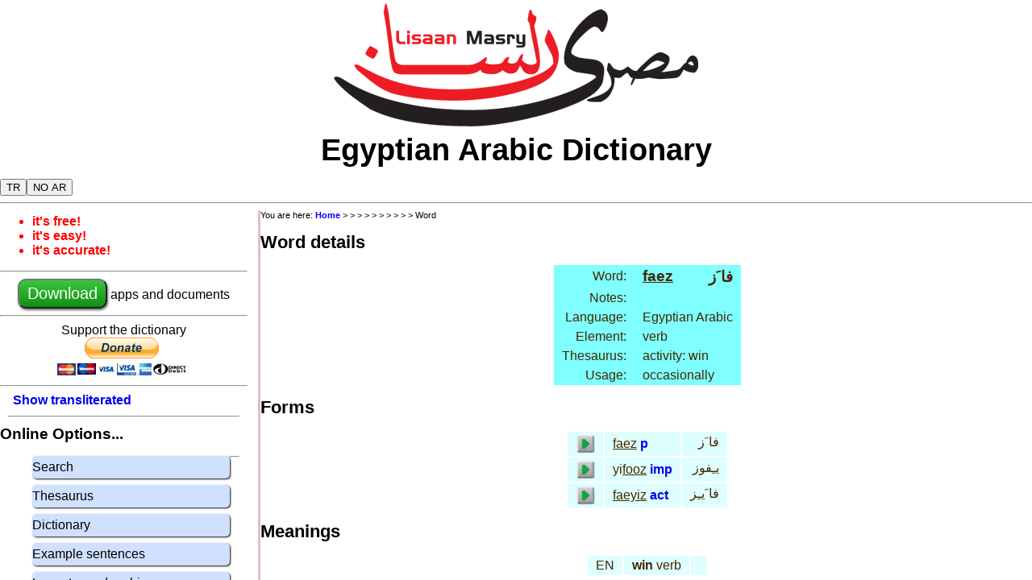

--- FILE ---
content_type: text/html; charset=UTF-8
request_url: https://www.lisaanmasry.org/online/word.php?ui=&id=16818&cn=10
body_size: 3053
content:

<!DOCTYPE html>
<html>
  <head>
  <link rel="stylesheet" type="text/css" href="/common/lisaanmasry_en.css" media="screen"/>
  <link rel="shortcut icon" href="/images/ifx_app_icon24.png"> 
  <link rel='alternate' media='only screen and (max-width: 640px)' href='https://m.www.lisaanmasry.org/word.php' />
  <script src="/php/js/online.js" language="javascript" type="text/javascript"></script>  
  
  <meta http-equiv="content-type" content="text/html; charset=utf-8">
  <meta name="copyright" content="&copy; 2011-2020 Mike Green" />
  <meta name="keywords" content="Egyptian Arabic Dictionary, Learn Egyptian arabic, lisaan masry, Online Egyptian arabic dictionary,  فا َز meaning, <u>faez</u> meaning" />
  <meta name="description" content="Meaning of  فا َز <u>faez</u> Egyptian Arabic" >
  <meta name="viewport" content="width=device-width, initial-scale=1">
  
  <title>Egyptian Arabic Dictionary: word meaning and details</title>

 </head>
<body>

<div id="scroll"> 

  <div id='header'>
    <center><img src="/images/logo.png"></center>

    <div style='font-size:3vw; font-weight:bold;'>
      <center>Egyptian Arabic Dictionary</center>
    </div>
   
    <div style='clear:both' width=95%>
      <div>
         <button id='button_tr' style='margin-top:14px' class='pr' title='show transliterated arabic' onclick='show_transliterated()'>TR</button><button id='button_pr' style='margin-top:14px' class='tr' title='show pronounced arabic' onclick='show_pronounced()'>PR</button><button id='button_sar' style='margin-top:14px' class='sar' title='show arabic' onclick='show_arabic()'>AR</button><button id='button_har' style='margin-top:14px' class='har' title='hide arabic' onclick='hide_arabic()'>NO AR</button> 
      </div>


<!--      <div style='float:right'>
        <a href="/intro_ar/index.html">
          <img src="/images/ifx_flag_eg.png">
        </a>
      </div> -->    
    </div>
  </div>

<div style='clear:both'>
  <hr>
</div>

<div style='clear:both'>

  <div id="sidebar">
    <div id="bullets">
      <ul>
        <li>it's free!</li>
        <li>it's easy!</li>
        <li>it's accurate!</li>
      </ul>
    </div>

    <hr>
<center>

      <a href="/info/en/download.html"> 
        <button class='download'>Download</button>
      </a>
       apps and documents<br>
</center>
    <hr>


<center>
<form action="https://www.paypal.com/cgi-bin/webscr" method="post" target="_top">
  Support the dictionary<br>
<input type="hidden" name="cmd" value="_s-xclick" />
<input type="hidden" name="hosted_button_id" value="BDSEQREH3YRG2" />
<input type="image" src="https://www.paypalobjects.com/en_US/GB/i/btn/btn_donateCC_LG.gif" border="0" name="submit" title="PayPal - The safer, easier way to pay online!" alt="Donate with PayPal button" />
<img alt="" border="0" src="https://www.paypal.com/en_GB/i/scr/pixel.gif" width="1" height="1" />
</form>
</center>
    <hr>

    <div class='indent'><a class='pr' href='#' title='show transliterated arabic' onclick='show_transliterated(); return false;'>Show transliterated<br></a><a class='tr' href='#' title='show pronounced arabic' onclick='show_pronounced(); return false;'>Show pronounced</button><br></a></div><hr style="margin: 10px"><big><b>Online Options...</b></big><br><ul class='blockmenu'><a href='/online/search.php?ui=en' title='Search for words'><li>Search</li></a><a href='/online/thesaurus.php?ui=en' title='Words with related meanings'><li>Thesaurus</li></a><a href='/online/dictionary.php?ui=en' title='Words in alphabetical order'><li>Dictionary</li></a><a href='/online/example.php?ui=en' title='Sample egyptian arabic sentences'><li>Example sentences</li></a><a href="/online/writing.php" title="Learn to read and write arabic"><li>Learn to read arabic</li></a><a href="/online/pronounce.php" title="Record yourself saying words"><li>Pronunciation practice</li></a></ul><hr style="margin: 10px"><big><b>Help...</b></big><br><ul class='blockmenu'><a href="/grammar/introduction.html" title="An introduction to Egyptian Grammar"><li>Egyptian grammar</li></a><a href="/help/online/en/abbreviations.html" title="An explanation of the abbreviations used on this site"><li>Abbreviations</li></a><a href="/help/online/en/arabic.html" title="Arabic writing and translateration"><li>Arabic writing</li></a><a href="/help/online/en/pronunciation.html" title="Egyptian arabic pronunciation rules"><li>Pronunciation</li></a></ul>

    <big><b>Dictionary formats</b></big>
    <ul class='blockmenu'>
      <a href="/info/en/online.html"><li><b>Online:</b> use it on any computer, tablet or phone that has a web browser</li></a>
      <a href="/info/en/android.html"><li><b>Android:</b> app for Android phones and tablets.</li></a>
      <a href="/info/en/ios.html"><li><b>iOS</b>: app for iPhone and iPad</li></a>
      <a href="/info/en/java.html"><li>Apps for <b>Windows, MAC OS/X, Linux</b></li></a>
      <a href="/info/en/kindle.html"><li><b>Kindle:</b> eBooks for dictionary, thesaurus and grammar </li></a>
      <a href="/info/en/pdf.html"><li><b>PDF:</b> dictionary, thesaurus and grammar</li></a>
    </ul>

    <big><b>Other info...</b></big>
    <ul class='blockmenu'>
      <a href="/stories/index.html"><li>General info about Egyptian language and culture</li></a>
      <a href="/online/contact.php"><li>Contact us with comments or suggestions</li></a>
      <a href="/online/newword.php"><li>Suggest a word that you think we should add</li></a>
      <a href="/info/en/news.html"><li>What's new: updates to the apps and web site</li></a>
      <a href="/info/en/about.html"><li>About the dictionary</li></a>
      <a href="/info/en/privacy.html"><li>Privacy policy</li></a>
      <a href="/info/en/links.html"><li>Links to other useful sites</li></a>
      <a href="/info/en/copyright.html"><li>Copyright &copy; 2007-2020 Mike Green</li></a>  
    </ul>
    <hr>

  </div>


<div id="content">
<div><div id='breadcrumb'>You are here: <a href='/info/en/home.html'>Home</a> > <a href='/online/.php?cn=1'></a> > <a href='/online/.php?cn=2'></a> > <a href='/online/.php?cn=3'></a> > <a href='/online/.php?cn=4'></a> > <a href='/online/.php?cn=5'></a> > <a href='/online/.php?cn=6'></a> > <a href='/online/.php?cn=7'></a> > <a href='/online/.php?cn=8'></a> > <a href='/online/.php?cn=9'></a> > Word<br></div></div>
<h1>Word details</h1><table cellspacing=0 border=0><tr class='trhead'><td align=right>Word: </td><td><big><b><span class='pr'><u>faez</u></span><span class='tr'>faez</span></b></big>&nbsp;<td class='ar' style='text-align:right'><big><b> فا َز</b></big></td></tr><tr class='trhead'><td align=right>Notes:</td> <td colspan=2></td></tr><tr class='trhead'><td align=right>Language:</td> <td colspan=2>Egyptian Arabic</td></tr><tr class='trhead'><td align=right>Element:</td> <td colspan=2>verb</td></tr><tr class='trhead'><td align=right>Thesaurus:</td><td colspan=2>activity: win</td></tr><tr class='trhead'><td align=right>Usage: </td> <td colspan=2>occasionally</td></tr></table><h1>Forms</h1><table><tr class='trodd'><td><img style='cursor:pointer;' align='right' onclick='play_sound(1013163)' src='/images/ifx_play24.png'> </td><td><span class='pr'><u>faez</u></span><span class='tr'>faez</span>&nbsp;<a href='/help/online/en/abbreviations.html#form' title='perfect: Click here for more information'>p</a></td> <td class='ar' style='text-align:right'> فا َز</td></tr><tr class='trodd'><td><img style='cursor:pointer;' align='right' onclick='play_sound(1013333)' src='/images/ifx_play24.png'> </td><td><span class='pr'>yi<u>fooz</u></span><span class='tr'>yifwz</span>&nbsp;<a href='/help/online/en/abbreviations.html#form' title='imperfect: Click here for more information'>imp</a></td> <td class='ar' style='text-align:right'> يـِفوز</td></tr><tr class='trodd'><td><img style='cursor:pointer;' align='right' onclick='play_sound(1021766)' src='/images/ifx_play24.png'> </td><td><span class='pr'><u>faeyiz</u></span><span class='tr'>faeyiz</span>&nbsp;<a href='/help/online/en/abbreviations.html#form' title='active participle: Click here for more information'>act</a></td> <td class='ar' style='text-align:right'> فا َيـِز</td></tr></table><h1>Meanings</h1><table><tr class='trodd'><td>EN</td><td><b><span class='pr'>win</span><span class='tr'>win</span></b>&nbsp;verb</td><td class='ar' style='text-align:right'></td></tr></table><h1>Similar words</h1><table><tr class='trodd'><td>EG</td><td><b><span class='pr'><u>faez</u></span><span class='tr'>faez</span></b>&nbsp;verb</td><td class='ar' style='text-align:right'> فا َز</td></tr><tr class='trodd'><td>MS</td><td><b><span class='pr'><u>faeyiz</u></span><span class='tr'>faeyiz</span></b>&nbsp;noun</td><td class='ar' style='text-align:right'> فا َيـِز</td></tr><tr class='trodd'><td>EG</td><td><b><span class='pr'><u>vee</u>za</span><span class='tr'>vyzaa</span></b>&nbsp;noun</td><td class='ar' style='text-align:right'> ڤيزا</td></tr><tr class='trodd'><td>EG</td><td><b><span class='pr'><u>gheer</u> <u>fae</u>ni</span><span class='tr'>Gyr faeny</span></b>&nbsp;noun</td><td class='ar' style='text-align:right'> غير فا َني</td></tr><tr class='trodd'><td>MS</td><td><b><span class='pr'><u>fae</u>ni</span><span class='tr'>faeny</span></b>&nbsp;adjective</td><td class='ar' style='text-align:right'> فا َني</td></tr></table>

</div>


</div>

<div style='clear:both'><br><hr></div>

<div id="footer">
  <table align='center'>
    <tr>
      <td><a href="/info/en/news.html">What's new</a></td>
      <td><a href="/stories/index.html">General info</a></td>
      <td><a href="/info/en/about.html">About</a></td>
      <td><a href="/online/contact.php">Contact us</a></td>
      <td><a href="/online/newword.php">Suggest a<br>new word</a></td>
      <td><a href="/info/en/copyright.html">Copyright</a></td>
      <td><a href="/info/en/privacy.html">Privacy</a></td>
    </tr>
  </table>
</div>

  <div id='play_form_menu' style='display:none'>
  <ul class='blockmenu' style='max-width:15em'>
  <li onclick='playFormSound ()'>Play this sound</li>
  <li onclick='recordFormSound ()'>Record this sound</li>
  <li onclick='alwaysPlayForm ()'>Always play on single-click,<br>record on double-click</li>
  </ul>
  </div>

</div>


</div>
</body>

<script type="text/javascript">
    
  show_startup ();
  
</script>

</html>  


--- FILE ---
content_type: application/javascript
request_url: https://www.lisaanmasry.org/php/js/online.js
body_size: 1676
content:


function expandWord (wordId, expand)
  {
       
  id_string = '-' + wordId + '-';  
  els = document.getElementsByTagName("*");
  // 04Sep2015 can't use 'for (var el in els)' cos internet explorer doesn't do it like that
  elsLen = els.length;
  for (var i = 0; i < elsLen; i++) {
  // 04Sep2015 can't use 'item' as variable name cos internet explorer gets confused
    el = els [i];
    elName = el.className;
    // 04Sep2015 Must check for null because internet exporer throws in some duffers
    if ((elName != null)
    && (elName.indexOf (id_string) >= 0)) {
      el.style.display = ((elName.indexOf ('expanded-') >= 0) ^ expand) ? 'none' : ''; 
      }    
    }
  
  } 

function collapseAllWords ()
  {   
  els = document.getElementsByTagName("*");
  elsLen = els.length;
  for (var i = 0; i < elsLen; i++) {
    el = els[i];
    elName = el.className;
    if ((elName != null)
    && (elName.indexOf ('expanded-') >= 0))
      {
        el.style.display = 'none';
      }  
    }
  
  } 

function expandAllWords ()
  {
   
  els = document.getElementsByTagName("*");
  elsLen = els.length;
  for (var i = 0; i < elsLen; i++) {
    el = els[i];
    elName = el.className;
    if ((elName != null)
    && (elName.indexOf ('collapsed-') >= 0))
      {
        el.style.display = 'none';
      }  
    }
  
  } 

function createCookie(name,value,days) {
  if (days) {
    var date = new Date();
    date.setTime(date.getTime()+(days*24*60*60*1000));
    var expires = "; expires="+date.toGMTString() +"; path=/";
  }
  else var expires = "";
  document.cookie = name+"="+value+expires;
}

function readCookie(name) {
  var nameEQ = name + "=";
  var ca = document.cookie.split(';');
  for(var i=0;i < ca.length;i++) {
    var c = ca[i];
    while (c.charAt(0)==' ') c = c.substring(1,c.length);
    if (c.indexOf(nameEQ) == 0) return c.substring(nameEQ.length,c.length);
  }
  return null;
}

function eraseCookie(name) {
  createCookie(name,"",-1);
}

function setBoolCookie(c_name,value)
{
  ch = value ? 'y' : 'n';
  current = readCookie (c_name);
  if (current != ch) {
    if (current) 
      eraseCookie (c_name);
    createCookie (c_name, ch, 7);    
  }
}


function getBoolCookie(c_name, def)
{
  value = readCookie (c_name);
  if (value)
    return value == 'y';
  else
    return def;
}
      

function show_class(className, show) {

  els = document.getElementsByTagName("*");
  elsLen = els.length;
 
  pattern = new RegExp("(^|\\s)"+className+"(\\s|$)");
  
  for (var i = 0; i < elsLen; i++) {
    if (pattern.test (els[i].className)) {
       if(show) {
         if (els[i].style.textAlign.toString() == 'right')
          els[i].style.display = 'block';
        else  
         els[i].style.display = 'inline';
       } else {
         els[i].style.display = 'none';
       }
    }
  }
}  

function show_arabic () { 
 setBoolCookie('show_ar',true);
 show_class ("ar", true);
 show_class ("sar", false);
 show_class ("har", true);
 }

function hide_arabic () {
 setBoolCookie('show_ar', false);
 show_class ("ar", false);
 show_class ("sar", true);
 show_class ("har", false);
 }

 
function show_pronounced () {
 setBoolCookie('show_pr',true);
 show_class ("pr", true);
 show_class ("tr", false);
 }

function show_transliterated () {
 setBoolCookie('show_pr',false);
 show_class ("pr", false);
 show_class ("tr", true);
 }

function show_startup () {

  if (getBoolCookie('show_ar', true))
    show_arabic ();
  else 
    hide_arabic ();

 if (getBoolCookie('show_pr',true))
    show_pronounced ();
 else
    show_transliterated ();   
 }

function play_sound(id)
{

   if (id > 1000000)
      sound_language = "ar";
   else
      sound_language = "en";
   url = "/php/auto/getsound.php?language=" + sound_language + "&sound_id=" + id;

   var audioElement = document.createElement('audio');
   audioElement.setAttribute('src', url);
   audioElement.play(); 
      
   return true;
}

function playGr(id)
{

   url = "/php/auto/getsound.php?language=grammar&sound_id=" + id;

   var audioElement = document.createElement('audio');
   audioElement.setAttribute('src', url);
   audioElement.play(); 
      
   return true;
}

var play_form_sound_id;
var play_form_rowid;
var play_form_next_crumb;

function playFormSound () {
    play_sound (play_form_sound_id);
    el = document.getElementById('play_form_menu');
    if (el != null)
      el.style.display = 'none';
 }

function recordFormSound () {
    el = document.getElementById('play_form_menu');
    if (el != null)
      el.style.display = 'none';
    window.location.replace ("/online/pronounce.php?mode=form" +
      "&rowid=" + play_form_rowid + 
      "&sound_id=" + play_form_sound_id + 
      "&cn=" + play_form_next_crumb);
 }

function alwaysPlayForm () {
  setBoolCookie('always_play', true);
  playFormSound ();
}

function playFormSingleClick (button, sound_id, rowid, next_crumb) {
    play_form_sound_id = sound_id;
    play_form_rowid = rowid;
    play_form_next_crumb = next_crumb;

    if (!mediaAvailable ()) {
      play_sound (sound_id);
    }
    else if (getBoolCookie('always_play')) {
      play_sound (sound_id);
    }
    else {
      buttonRect = button.getBoundingClientRect();

      el = document.getElementById('play_form_menu');
      el.style.display = 'block';
      el.style.left = buttonRect.right + 'px';
      el.style.top = buttonRect.top + 'px';
    }  
}

function playFormDoubleClick (button, sound_id, rowid, next_crumb) {
    play_form_sound_id = sound_id;
    play_form_rowid = rowid;
    play_form_next_crumb = next_crumb;
    if (mediaAvailable ()) {
        recordFormSound ();
    }
}



function mediaAvailable () {
    return navigator.mediaDevices && navigator.mediaDevices.getUserMedia;
}

